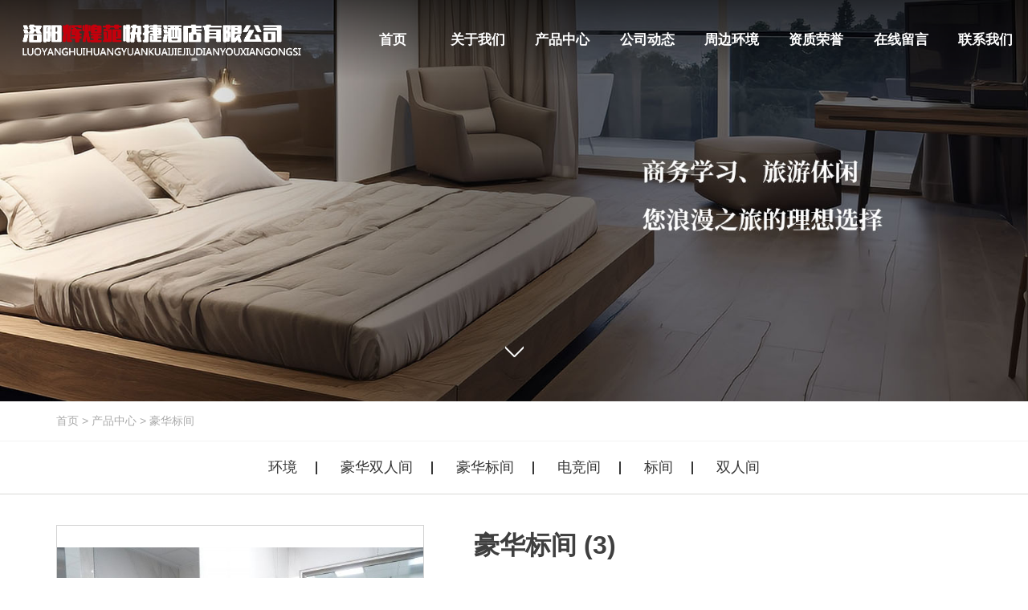

--- FILE ---
content_type: text/html; charset=utf-8
request_url: http://hhyjd.com/proinfo/12.html
body_size: 4565
content:
<!DOCTYPE html>
<html>
<head>
<meta charset="UTF-8">
<meta http-equiv="X-UA-Compatible" content="ie=edge">
<meta name="viewport" content="width=device-width, initial-scale=1.0, maximum-scale=1, user-scalable=no">
<title>豪华标间 (3)-豪华标间-产品中心-洛阳辉煌苑快捷酒店有限公司</title>
<meta name="keywords" content="洛阳电竞酒店|洛阳特色酒店|洛阳辉煌苑快捷酒店有限公司">
<meta name="description" content="洛阳辉煌苑快捷酒店位于十三朝古都洛阳，辉煌苑快捷酒店拥有舒适温馨的标准房和大床房共计68间，提供24小时热水淋浴、分体空调、有线电视、消防及安全 监控系统、电话、提供免费百兆光纤上网，有标准舒适的软床及配套家具，房间风格简约别致，色彩明愉，设施齐全，即现代又时尚，展现的是一个新颖、干净、温馨、 安全、人性化的住宿环境。本酒店拥有大型停车场；入住本酒店者可免费停车。">
<link rel="shortcut icon" href="/uploads/20230925/07675909931536708008d2d4c1f23529.png"><link rel="stylesheet" href="/static/index/zm001/css/bootstrap.min.css">
<link rel="stylesheet" href="/static/index/zm001/swiper/swiper-bundle.min.css">
<link rel="stylesheet" href="/static/index/zm001/css/common.css">
<link rel="stylesheet" href="/static/index/zm001/css/animate.min.css">
<link rel="stylesheet" href="/static/index/zm001/in/css/style.css">
<!-- header-->
<section class="header">
   <div class="head">
    <div class="max-w1">
        <div class="row">
            <div class="col-lg-4 col-md-6 col-sm-6 col-xs-8">
                <div class="headleft">
                    <div class="logo">
                        <a href="/" title="洛阳辉煌苑快捷酒店有限公司">
                                                        <h1><img src="/uploads/20230925/06eb05b75a70e0701e716eb35067b8b4.png" alt="洛阳辉煌苑快捷酒店有限公司"/></h1>
                                                    </a>
                    </div>
                </div>
            </div>
            <div class="col-lg-8 col-md-9 col-sm-8 col-xs-2 visible-lg">
                <div class="headright">
                    <!-- nav -->
                    <div class="nav">
                        <div class="navBox">
                            <nav class="nav_transform1">
                                <ul class="navCont f-cb clearfix">
                                    <li class="child" data-wow-delay="0.3s">
                                        <a href="http://www.hhyjd.com" title="首页"><p class="title">首页</p></a>
                                    </li>
                                    <li class="child" data-wow-delay="0.4s">
                                        <a href="/company.html" title="关于我们"><p class="title">关于我们</p></a>
                                    </li>
                                    <li class="child" data-wow-delay="0.5s">
                                        <a href="/product.html" title="产品中心"><p class="title">产品中心</p></a>
                                        <ul class="childContent">
                                                                                        <li class="childContentLi"><a href="/product/14.html" title="环境">环境</a></li>
                                                                                        <li class="childContentLi"><a href="/product/15.html" title="豪华双人间">豪华双人间</a></li>
                                                                                        <li class="childContentLi"><a href="/product/16.html" title="豪华标间">豪华标间</a></li>
                                                                                        <li class="childContentLi"><a href="/product/17.html" title="电竞间">电竞间</a></li>
                                                                                        <li class="childContentLi"><a href="/product/18.html" title="标间">标间</a></li>
                                                                                        <li class="childContentLi"><a href="/product/19.html" title="双人间">双人间</a></li>
                                                                                    </ul>
                                    </li>
                                    <li class="child" data-wow-delay="0.6s">
                                        <a href="/news.html" title="公司动态"><p class="title">公司动态</p></a>
                                    </li>
                                    <li class="child" data-wow-delay="0.7s">
                                        <a href="/article/13.html" title="周边环境"><p class="title">周边环境</p></a>
                                    </li>
                                    <li class="child" data-wow-delay="0.8s">
                                        <a href="/honor.html" title="资质荣誉"><p class="title">资质荣誉</p></a>
                                    </li>
                                    <li class="child" data-wow-delay="0.9s">
                                        <a href="/message.html" title="在线留言"><p class="title">在线留言</p></a>
                                    </li>
                                    <li class="child" data-wow-delay="1s">
                                        <a href="/contact.html" title="联系我们"><p class="title">联系我们</p></a>
                                    </li>
                                </ul>
                            </nav>
                        </div>
                    </div>
                </div>
            </div>
        </div>
    </div>

    
    <div class="menu-btn hidden-lg">
        <p>导航</p>
        <div class="menubtn">
            <span></span>
        </div>
    </div>
    <div class="menu-flex">
        <div class="menu-bg"></div>
        <div class="menu-right">
            <ul class="menu-list">
                <li class="child">
                    <a href="http://www.hhyjd.com" title="首页"><p class="title">首页</p></a>
                </li>
                <li class="child">
                    <a href="/company.html" title="关于我们"><p class="title">关于我们</p></a>
                </li>
                <li class="child">
                    <a href="/product.html" title="产品中心"><p class="title">产品中心</p></a>
                </li>
                <li class="child">
                    <a href="/news.html" title="公司动态"><p class="title">公司动态</p></a>
                </li>
                <li class="child">
                    <a href="/article/13.html" title="周边环境"><p class="title">周边环境</p></a>
                </li>
                <li class="child">
                    <a href="/honor.html" title="资质荣誉"><p class="title">资质荣誉</p></a>
                </li>
                <li class="child">
                    <a href="/message.html" title="在线留言"><p class="title">在线留言</p></a>
                </li>
                <li class="child">
                    <a href="/contact.html" title="联系我们"><p class="title">联系我们</p></a>
                </li>
            </ul>
        </div>
    </div>
</div>
</section>
<!-- header end-->
<!-- nbanner -->
<div class="nbanner hidden-xs" style="background-image:url(/uploads/20230926/dfb0461d69b375677d5afefc89a63751.jpg);">
   <div class="container hidden-xs">
      <div class="catname" style="opacity: 0;">
         <h2>豪华标间</h2>
      </div>
   </div>
   <div class="ndot"><span></span></div>
</div>
<div class="mnbanner visible-xs">
   <img src="/uploads/20230926/f3072fe7149d3d9d215ff19fcf62ad1f.jpg" width="100%">
</div>
<!-- banner end -->
<!-- 面包屑 -->
<section class="sect_crumbs">
   <div class="container">
      <div class="current"><a href="/">首页</a> > <a href="/product/2.html">产品中心</a> > <a href="/product/16.html">豪华标间</a></div>
   </div>
</section>
<!-- 栏目分类 -->
<section class="sider">
   <div class="container">
      <div class="snav">
                   <a href="/product/14.html" title="环境">环境</a>
                  <a href="/product/15.html" title="豪华双人间">豪华双人间</a>
                  <a href="/product/16.html" title="豪华标间">豪华标间</a>
                  <a href="/product/17.html" title="电竞间">电竞间</a>
                  <a href="/product/18.html" title="标间">标间</a>
                  <a href="/product/19.html" title="双人间">双人间</a>
              </div>
   </div>
</section>

<!-- 产品中心 -->
<section class="content">
   <div class="container">
    <div class="maininfo">
       <!-- 产品相册 -->
       <div class="prophoto">
          <div class="row">
             <div class="col-md-5 col-sm-6 col-xs-12">
                <div class="photo">
                   <div class="swiper-container gallery-top">
                        <div class="swiper-wrapper">
                                                       <div class="swiper-slide" style="background-image:url(/uploads/20230925/028d8d819b900352ed049ae435d54485_800x800.jpg)"></div>
                                                     </div>
                        <!-- Add Arrows -->
                        <div class="swiper-button-next swiper-button-black p-next"></div>
                        <div class="swiper-button-prev swiper-button-black p-prev"></div>
                   </div>
                </div>
             </div>
             <div class="col-md-7 col-sm-6 col-xs-12">
                <div class="cpleft">
                   <h2>豪华标间 (3)</h2>
                   <div class="cppara">...</div>
                   <div class="photo_thumb">
                      <div class="swiper-container gallery-thumbs">
                        <div class="swiper-wrapper">
                                                      <div class="swiper-slide" style="background-image:url(/uploads/20230925/028d8d819b900352ed049ae435d54485_200x200.jpg)"></div>
                                                   </div>
                      </div>
                   </div>
                   <div class="online"><a href="/message.html" title="在线留言">在线留言</a></div>
                </div>  
             </div>
          </div>
       </div>
       <!-- 产品详情 -->
       <div class="proxq">
          <div class="xqtit"><h2>产品详情</h2></div>
          <div class="mainxqcon">
                      </div>
       </div>
       <!-- 上下篇 -->
       <div class="DetailCur">
          <ul>
             <li class="ll"><div class="page-a">上一篇：<a href="/proinfo/13.html">豪华标间 (4)</a></div></li>
             <li class="rr"><div class="page-a">下一篇：<a href="/proinfo/11.html">豪华标间 (2)</a></div></li>
          </ul>
       </div>
       <!-- 相关推荐 -->
       <div class="tjT"><h2>相关推荐</h2></div>
       <div class="caselist">
          <div class="swiper-container" id="swiper_tj">
             <div class="swiper-wrapper">
                               <div class="swiper-slide">
                   <div class="caseitem">
                     <a href="/proinfo/13.html" title="豪华标间 (4)">
                         <div class="caseimg">
                            <img src="/uploads/20230925/84a089e1712982f1a6614d3421a5378e_800x800.jpg" alt="豪华标间 (4)"/>
                         </div>
                         <div class="casecon">
                            <h3 class="ellipsis">豪华标间 (4)</h3>
                            <p class="ellipsis" style="display: none;"></p>
                         </div>
                      </a>
                   </div>
                </div>
                                <div class="swiper-slide">
                   <div class="caseitem">
                     <a href="/proinfo/12.html" title="豪华标间 (3)">
                         <div class="caseimg">
                            <img src="/uploads/20230925/028d8d819b900352ed049ae435d54485_800x800.jpg" alt="豪华标间 (3)"/>
                         </div>
                         <div class="casecon">
                            <h3 class="ellipsis">豪华标间 (3)</h3>
                            <p class="ellipsis" style="display: none;"></p>
                         </div>
                      </a>
                   </div>
                </div>
                                <div class="swiper-slide">
                   <div class="caseitem">
                     <a href="/proinfo/11.html" title="豪华标间 (2)">
                         <div class="caseimg">
                            <img src="/uploads/20230925/b40bd299b82cddaeffb317e57bd59d94_800x800.jpg" alt="豪华标间 (2)"/>
                         </div>
                         <div class="casecon">
                            <h3 class="ellipsis">豪华标间 (2)</h3>
                            <p class="ellipsis" style="display: none;"></p>
                         </div>
                      </a>
                   </div>
                </div>
                             </div>
          </div>
       </div>
    </div>
   </div>
</section>
<!-- 产品中心 end-->
<!-- footer -->
<div class="footer">
    <div class="fix-tel">
        <h2>全国统一服务热线：</h2>
        <p>0379-36957000</p>
    </div>
    <div class="max-w1">
        <div class="link">
            <h2>友情链接：</h2>        </div>
        <div class="row">
            <div class="col-lg-8 col-md-8 col-sm-7 col-xs-12 foot-l">
                <div class="l">
                    <img src="/uploads/20230925/06eb05b75a70e0701e716eb35067b8b4.png">
                    <h2>产品分类：</h2>
                    <a href="/product/14.html">环境</a><a href="/product/15.html">豪华双人间</a><a href="/product/16.html">豪华标间</a><a href="/product/17.html">电竞间</a><a href="/product/18.html">标间</a><a href="/product/19.html">双人间</a>                </div>
                <div class="r">
                    <img src="">
                    <p>扫描左侧二维码，了解更多住房优惠！</p>
                </div>
            </div>
            <div class="col-lg-4 col-md-4 col-sm-5 col-xs-12 foot-r">
                <p>固　话：0379-36957000</p>
                                <p>王经理：133-8388-8672</p>
                                <p>地　址：河南省洛阳市老城区中州东路222号</p>
                <p>Copyright© 洛阳辉煌苑快捷酒店有限公司版权所有</p>
                <p>备案号：<a href="http://beian.miit.gov.cn" target="_blank">豫ICP备12025143号-1</a></p>
                <p><a target="_blank" href="http://www.beian.gov.cn/portal/registerSystemInfo?recordcode=41030202000088"><img src="/static/index/zm001/images/beian.png"/>豫公网安备 41030202000088号</a></p>
            </div>
        </div>
    </div>
</div>
<div class="footer-bar visible-xs">
    <div class="list">
        <a class="slide" href="/"><i class="iconfont">&#xe61d;</i>首页</a>
        <a class="slide" href="/product.html"><i class="iconfont">&#xe661;</i>产品</a>
        <a class="slide" href="tel:133-8388-8672"><i class="iconfont">&#xe600;</i>电话</a>
        <a class="slide" href="/contact.html"><i class="iconfont">&#xe8ae;</i>地图</a>
    </div>
</div>
<script src="/static/index/zm001/js/jquery.min.js"></script>
<script src="/static/index/zm001/js/layer/layer.js"></script>
<script src="/static/index/zm001/swiper/swiper-bundle.min.js"></script>
<script src="/static/index/zm001/js/wow.min.js"></script>
<script>
    $(document).ready(function() {
        $(".adv ul li").hover(function(){
            $(".adv ul li").removeClass('active');
            $(this).addClass("active")
        })
    });
</script>
<script>
    var wow = new WOW({
        boxClass: 'wow',
        animateClass: 'animated',
        offset: 0,
        mobile: true,
        live: true
    });
    wow.init();
</script>
<script>
    var pageFn = {
        init: function(){
            this.getNavs();
        },
        getNavs: function(){
            $(".menu-btn").click(function(){
                $(".header-menu").toggleClass("active");
                $(".menubtn").toggleClass("active");
                $(".menu-flex").toggleClass("show");
            });
            $(".menu-bg").click(function(){
                $(".header-menu").removeClass("active");
                $(".menubtn").removeClass("active");
                $(".menu-flex").removeClass("show");
            });

            $(".menu-list > li >a").bind("click", function (e) {
                var $navMobile1=jQuery(".menu-flex"),
                    $navA1=$navMobile1.find(".menu-list > li >a"),
                    $mSubnav1=$navMobile1.find(".menu-leval");
                var hjDD1 = $(this).parents("li");
                if (hjDD1.find(".menu-leval").size() > 0) {
                    if (hjDD1.hasClass("active")) {
                        hjDD1.find(".menu-leval").stop(false, false).slideUp();
                        hjDD1.removeClass("active");
                        $navMobile1.removeClass("show");
                    } else {
                        $navA1.parents('li').removeClass("active");
                        $mSubnav1.stop(false, false).slideUp();
                        hjDD1.find(".menu-leval").stop(false, false).slideDown();
                        hjDD1.addClass("active");
                        e.preventDefault();
                    }
                }
            });

        },
    }
    pageFn.init();
    // 分页
    $('.page-btn').click(function (){
        var lastPage = Number('');
        var page = $('.page-inner input[name=page]').val();
        if(page>lastPage){
            layer.msg('不能超过最大分页数');
            return false;
        } else {
            var href = $(this).attr('data-href');
            $(this).attr('href',href+page);
        }

    });
</script>
<script>
    (function(){
        var bp = document.createElement('script');
        var curProtocol = window.location.protocol.split(':')[0];
        if (curProtocol === 'https') {
            bp.src = 'https://zz.bdstatic.com/linksubmit/push.js';
        }
        else {
            bp.src = 'http://push.zhanzhang.baidu.com/push.js';
        }
        var s = document.getElementsByTagName("script")[0];
        s.parentNode.insertBefore(bp, s);
    })();
</script>
<script type="text/javascript">
   //相册
   var galleryThumbs = new Swiper('.gallery-thumbs', {
      spaceBetween: 10,
      slidesPerView: 5,
      freeMode: true,
      watchSlidesVisibility: true,
      watchSlidesProgress: true,
    });
    var galleryTop = new Swiper('.gallery-top', {
      spaceBetween: 10,
      navigation: {
        nextEl: '.p-next',
        prevEl: '.p-prev',
      },
      thumbs: {
        swiper: galleryThumbs
      }
    });
    // 案例展示
       var swiper_tj = new Swiper('#swiper_tj', {
          slidesPerView: 1,
          spaceBetween: 10,
          // autoplay:true,
          // loop: true,
          navigation: {
            nextEl: '.cnext',
            prevEl: '.cprev',
          },
          breakpoints: {
              640: {
                 slidesPerView: 2,
                 spaceBetween: 10
              },
              780: {
                 slidesPerView: 3,
                 spaceBetween: 25
              }
          },
       });
</script>
</body>
</html>



--- FILE ---
content_type: text/css
request_url: http://hhyjd.com/static/index/zm001/css/common.css
body_size: 3491
content:
@charset "utf-8";
@font-face {font-family: "iconfont"; src: url('//at.alicdn.com/t/c/font_4096871_3yjioeqba5t.woff2?t=1685514045460') format('woff2'), url('//at.alicdn.com/t/c/font_4096871_3yjioeqba5t.woff?t=1685514045460') format('woff'),url('//at.alicdn.com/t/c/font_4096871_3yjioeqba5t.ttf?t=1685514045460') format('truetype');}
.iconfont {font-family: "iconfont"!important;font-size: 16px;font-style: normal;-webkit-font-smoothing: antialiased;-moz-osx-font-smoothing: grayscale;}
.icon-31dianhua:before {content: "\e600"}
.icon-chanpinku:before {content: "\e661";}
.icon-dingwei:before {content: "\e8ae";}
.icon-shouye-zhihui:before {content: "\e61d";}


html, body {
  padding: 0;
  margin: 0;
  background: #fff;
}

* {
  margin: 0;
  padding: 0;
  font-family: Arial, Helvetica, Verdana, 'Microsoft YaHei';
  border: 0;
  outline: medium;
  text-shadow: none;
  text-decoration: none;
}

body {
  color: #333;
  font-size: 14px;
  line-height: 1.5;
  position: relative;
  -webkit-text-size-adjust: none;
  -ms-text-size-adjust: none;
  -webkit-tap-highlight-color: rgba(0, 0, 0, 0);
  overflow-x: hidden;
}

input {
  vertical-align: middle;
}

textarea {
  resize: none;
}

h1, h2, h3, h4, h5, h6 {
  font-weight: normal;
  font-size: 14px;
  margin: 0;
  padding: 0;
}

hr {
  border-width: 1px;
  border-style: inset;
}

ul {
  list-style: none;
}

p {
  margin: 0;
}

a, a:link, a:active, a:visited, a:hover {
  text-decoration: none;
}

i {
  display: block;
}

i, em {
  font-style: normal;
}
html{
  height: 100%;
}
html, body {
  width: 100%;
  min-height: 100%;
}
.fr{float: right;}
.fl{float: left;}
.max-w1{max-width: 1600px;margin: 0 auto;}



/* head */
.head{width: 100%;position: fixed;top: 0;left: 0;height: 100px;z-index: 999;background-image: linear-gradient(to top, rgba(0,0,0,0), rgba(0,0,0,0.6));}

.headleft,.headright{float: left;width: 100%;height: 100px;text-align: center;}

.headleft .logo{height: 100%;}
.headleft .logo a,.headleft .logo a h1{display: inline-block;width: 100%;margin: 0;height: 100%;}
.headleft .logo a h1 img{display: inline-block;max-width: 80%;position: absolute;left: 50%;top: 50%;transform: translate(-50%,-50%);max-height: 70%;}
.headright .nav{width: calc(100%);float: left;}
.headright .nav .navBox ul{margin: 0;}
.headright .nav .navBox ul .child{display: block;float: left;width: 12.5%;text-align: center;line-height: 100px;font-size: 16px;transition: all 0.3s;position: relative;}
.headright .nav .navBox ul .child>a{color: #fff;font-size: 17px;font-weight: bold;position: relative;}
.headright .nav .navBox ul .child>a::before{content: '';display: inline-block;position: absolute;width: 100px;height: 40px;background-color: #CA0016;left: 0%;top: 50%;transform: translate(-50%,-50%);z-index: 2;border-radius: 10px;border-bottom-right-radius: 0;opacity: 0;transition: all 0.3s;}
.headright .nav .navBox ul .child>a p{position: relative;z-index: 3;}

.headright .nav .navBox ul .child .childContent{padding: 10px 0;transform: rotateX(90deg);transform-origin: top;transition: all 0.3s;position: absolute;min-width: 100%;top: 75px;}
.headright .nav .navBox ul .child .childContent li{width: 100%;line-height: 50px;white-space: nowrap;padding: 0 5px;}
.headright .nav .navBox ul .child .childContent li a{color: #fff;display: inline-block;width: 100%;height: 100%;}

.headright .nav .navBox ul .child .childContent li:hover{background-color: rgba(0, 0, 0, 0.2);}
.headright .nav .navBox ul .child:hover>a::before{opacity: 1;}
.headright .nav .navBox ul .child:hover .childContent{transform: rotateX(0deg);background-color: #CA0016;}

.headright .headtel{width: 230px;float: left;height: 100px;line-height: 100px;font-size: 22px;font-style: italic;font-weight: bold;color: #fff;}
.headright .headtel img{display: inline-block;}
.headright .headtel strong{display: block;float: left;width: 100%;}


/* wapnav */
.menu-btn {
  position: absolute;
  z-index: 3;
  display: flex;
  justify-content: center;
  align-items: center;
  width: 105px;
  height: 43px;
  border-radius: 22px;
  cursor: pointer;
  transition: 0.4s 0.2s;
  background: rgba(0, 0, 0, 0.2);
  top: 50%;
  right: 3%;
  transform: translateY(-50%);
}
.menu-btn p {
  margin-right: 10px;
  color: #fff;
  font-size: 15px;
  text-transform: uppercase;
  transition: 0.4s 0.2s;
}
.menubtn {
  position: relative;
  z-index: 20;
  float: right;
  cursor: pointer;
  transition: 0.4s;
  cursor: pointer;
}
.menubtn span {
  display: block;
  width: 18px;
  height: 2px;
  background: #fff;
  position: relative;
  vertical-align: middle;
  -webkit-transition-duration: .3s,.3s;
  -moz-transition-duration: .3s,.3s;
  -ms-transition-duration: .3s,.3s;
  -o-transition-duration: .3s,.3s;
  transition-duration: .3s,.3s;
  -webkit-transition-delay: .3s,0s;
  -moz-transition-delay: .3s,0s;
  -ms-transition-delay: .3s,0s;
  -o-transition-delay: .3s,0s;
  transition-delay: .3s,0s;
}

.menubtn span:after, .menubtn span:before {
  content: "";
  position: absolute;
  display: inline-block;
  width: 100%;
  height: 2px;
  left: 0;
  background-color: #fff;
  -webkit-transition-duration: .3s,.3s;
  -moz-transition-duration: .3s,.3s;
  -ms-transition-duration: .3s,.3s;
  -o-transition-duration: .3s,.3s;
  transition-duration: .3s,.3s;
  -webkit-transition-delay: .3s,0s;
  -moz-transition-delay: .3s,0s;
  -ms-transition-delay: .3s,0s;
  -o-transition-delay: .3s,0s;
  transition-delay: .3s,0s;
}
.menubtn span:before {
  top: -6px;
  -webkit-transition-property: top,transform;
  -moz-transition-property: top,transform;
  -ms-transition-property: top,transform;
  -o-transition-property: top,transform;
  transition-property: top,transform;
}
.menubtn span:after {
  bottom: -6px;
  -webkit-transition-property: bottom,transform;
  -moz-transition-property: bottom,transform;
  -ms-transition-property: bottom,transform;
  -o-transition-property: bottom,transform;
  transition-property: bottom,transform;
}
.menubtn.active span {
  background-color: transparent;
  -webkit-transition-delay: 0s,0s;
  -moz-transition-delay: 0s,0s;
  -ms-transition-delay: 0s,0s;
  -o-transition-delay: 0s,0s;
  transition-delay: 0s,0s;
}
.menubtn.active span:after, .menubtn.active span:before {
  -webkit-transition-delay: 0s,.3s;
  -moz-transition-delay: 0s,.3s;
  -ms-transition-delay: 0s,.3s;
  -o-transition-delay: 0s,.3s;
  transition-delay: 0s,.3s;
}
.menubtn.active span:before {
  top: 0px;
  -webkit-transform: rotate(45deg);
  -moz-transform: rotate(45deg);
  -ms-transform: rotate(45deg);
  -o-transform: rotate(45deg);
  transform: rotate(45deg);
}
.menubtn.active span:after, .menubtn.active span:before {
  -webkit-transition-delay: 0s,.3s;
  -moz-transition-delay: 0s,.3s;
  -ms-transition-delay: 0s,.3s;
  -o-transition-delay: 0s,.3s;
  transition-delay: 0s,.3s;
}
.menubtn.active span:after {
  bottom: 0px;
  -webkit-transform: rotate(-45deg);
  -moz-transform: rotate(-45deg);
  -ms-transform: rotate(-45deg);
  -o-transform: rotate(-45deg);
  transform: rotate(-45deg);
}

.menu-flex.show {
  visibility: visible;
  pointer-events: visible;
}
.menu-flex {
  position: fixed;
  left: 0;
  top: 0;
  width: 100%;
  height: 100%;
  visibility: hidden;
  pointer-events: none;
  transition: 0.88s;
}
.menu-flex.show .menu-bg {
  opacity: 1;
  visibility: visible;
  transition: 0.88s 0s;
}
.menu-bg {
  position: absolute;
  left: 0;
  top: 0;
  background: rgba(0, 0, 0, 0.5);
  width: 100%;
  height: 100%;
  opacity: 0;
  visibility: hidden;
  transition: 0.88s 0.3s;
  z-index: 9;
}
.menu-flex.show .menu-right {
  right: 0;
}
.menu-right {
  position: absolute;
  right: -330px;
  top: 0;
  width: 60%;
  max-width: 330px;
  height: 100%;
  background: #fff;
  transition: 0.8s cubic-bezier(0.77, 0, 0.175, 1);
  z-index: 10;
}
.menu-list {
  padding-top: 100px;
  margin: 0 30px;
}
.menu-list > li {
  position: relative;
  z-index: 3;
  border-bottom: 1px solid #ebebeb;
}
.menu-list > li > a {
  display: block;
  position: relative;
  z-index: 2;
  padding-left: 42px;
  color: #333333;
  font-size: 16px;
  height: 59px;
  line-height: 59px;
}
.menu-list > li > a:before {
  position: absolute;
  left: 0;
  bottom: 0;
  content: "";
  width: 100%;
  height: 0;
  background: #6ef944;
  transition: 0.38s;
  z-index: -1;
}

.area{width: 100%;padding: 0 15px;}
.area h2{font-size: 32px;}
.area h2 span{font-size: 16px;color: #999999;font-weight: normal;}
.n-area{width: 100%;max-width: 1400px;margin: 0 auto;overflow: hidden;}

table tr td{border: 1px solid #222;padding: 5px;}


/* adv */
.adv{background-size: cover;background-position: center center;background-repeat: no-repeat;padding: 5% 15px 3%;background-color: #fff;}
.adv h2{text-align: center;margin: 4% 0 3%;}
.adv ul li{position: relative;cursor: pointer;z-index: 1;margin-bottom: 30px;height: 280px;}
.adv ul li .adv-info{text-align: left;width: 100%;height: 100%;overflow: hidden;background-size: cover;border-radius: 70px;position: relative;box-shadow:  0px 0px 10px 10px rgba(0, 0, 0, 0.03);}
.adv ul li .adv-info::before{content: '';display: inline-block;position: absolute;width: 590px;height: 590px;background-size: cover;border-radius: 50%;z-index: 2;background-size: auto 50%;background-repeat: no-repeat;transition: all 0.4s;}
.adv ul li .adv-info::after{content: '';width: 0%;height: 100%;position: absolute;z-index: 3;transition: all 0.5s;}
.adv ul li:nth-child(1) .adv-info::after,.adv ul li:nth-child(3) .adv-info::after{background-image: linear-gradient(to left, rgba(202,0,22,0), rgba(202,0,22,1));left: 0;}
.adv ul li:nth-child(2) .adv-info::after,.adv ul li:nth-child(4) .adv-info::after{background-image: linear-gradient(to right, rgba(202,0,22,0), rgba(202,0,22,1));right: 0;}
.adv ul li:hover .adv-info::after{width: 100%;}
.adv ul li:nth-child(1) .adv-info::before{right: -295px;top: -15px;background-position: left top;}
.adv ul li:nth-child(2) .adv-info::before{left: -295px;top: -15px;background-position: right top;}
.adv ul li:nth-child(3) .adv-info::before{right: -295px;bottom: -15px;background-position: left bottom;}
.adv ul li:nth-child(4) .adv-info::before{left: -295px;bottom: -15px;background-position: right bottom;}
.adv ul li .adv-info .info{width: calc(100% - 295px);height: 100%;padding: 10% 0;position: relative;z-index: 4;color: #333;transition: all 0.5s;}
.adv ul li:nth-child(1) .adv-info .info,.adv ul li:nth-child(3) .adv-info .info{float: left;text-align: left;padding-left: 5%;}
.adv ul li:nth-child(2) .adv-info .info,.adv ul li:nth-child(4) .adv-info .info{float: right;text-align: right;padding-right: 5%;}
.adv ul li .adv-info .info p:first-child{font-size: 24px;font-weight: bold;margin: 10px 0;}
.adv ul li .adv-info .info p:last-child{height: 50px;line-height: 25px;}
.adv ul li:hover .adv-info .info{color: #fff;}

.adv ul li:hover .adv-info::before{background-position: center;background-size: 100%;width: 100%;height: 100%;border-radius: 0;transition: all 1s;}
.adv ul li:nth-child(1):hover .adv-info::before,.adv ul li:nth-child(3):hover .adv-info::before{right: 0;}
.adv ul li:nth-child(1):hover .adv-info::before,.adv ul li:nth-child(2):hover .adv-info::before{top: 0;}
.adv ul li:nth-child(2):hover .adv-info::before,.adv ul li:nth-child(4):hover .adv-info::before{left: 0;}
.adv ul li:nth-child(3):hover .adv-info::before,.adv ul li:nth-child(4):hover .adv-info::before{bottom: 0;}

.adv ul li.active .adv-info::after{width: 100%;}
.adv ul li.active .adv-info .info{color: #fff;}
.adv ul li.active .adv-info::before{background-position: center;background-size: cover;width: 100%;height: 100%;border-radius: 0;transition: all 1s;}
.adv ul li.active:nth-child(1) .adv-info::before,.adv ul li.active:nth-child(3) .adv-info::before{right: 0;}
.adv ul li.active:nth-child(1) .adv-info::before,.adv ul li.active:nth-child(2) .adv-info::before{top: 0;}
.adv ul li.active:nth-child(2) .adv-info::before,.adv ul li.active:nth-child(4) .adv-info::before{left: 0;}
.adv ul li.active:nth-child(3) .adv-info::before,.adv ul li.active:nth-child(4) .adv-info::before{bottom: 0;}

/* foot */
.footer{background-color: #222;color: #fff;padding: calc(1% + 40px) 15px 2%;position: relative;margin-top: 40px;}
.footer .fix-tel{position: absolute;top: 0;left: 50%;transform: translateX(-50%) translateY(-50%);height: 80px;width: 80%;max-width: 360px;background-color: #CA0016;color: #fff;padding: 10px 0;border-radius: 25px;border-bottom-right-radius: 0px;}
.footer .fix-tel::before{content: '';display: block;width: 20%;height: 100%;background-image: url(../images/f-tel.png);background-size: auto;float: left;background-repeat: no-repeat;background-position: center;margin-left: 10%;}
.footer .fix-tel h2{opacity: 0.8;font-size: 17px;display: block;width: 80%;line-height: 30px;margin-left: 20%;}
.footer .fix-tel p{font-weight: bold;font-size: 28px;display: block;width: 80%;line-height: 30px;margin-left: 20%;}


.footer .link{width: 100%;border-bottom: 1px solid #979797;padding: 10px 0;}
.footer .link h2{font-size: 14px;color: #8a8a8a;display: inline-block;}
.footer .foot-l .l{width: 60%;float: left;}
.footer .foot-l .l img{width: 80%;margin: 3% 0;max-width: 450px;}
.footer .foot-l .l h2{color: #8a8a8a;font-size: 14px;}
.footer .foot-l .l a{color: #D3D3D3;margin: 3% 2% 3% 0;font-size: 14px;color: #d3d3d3;display: inline-block;}
.footer .foot-l .r{width: 40%;float: left;margin-top: 3%;}
.footer .foot-l .r img{width: 110px;float: left;}
.footer .foot-l .r p{display: block;float: left;width: calc(100% - 110px);max-width: 130px;line-height: 30px;color: #8A8A8A;padding-left: 10px;}
.footer .foot-r{color: #999;float: right;max-width: 520px;text-align: left;margin-top: 1%;}
.footer .foot-r p{line-height: 35px;}
.footer .foot-r p a{color: #999;}


.footer-bar {height:70px;z-index:99;transition:.36s all;}
.footer-bar .list {background:#333;display:flex;position:fixed;bottom:0;left:0;right:0;height:70px;z-index:99;}
.footer-bar .slide {flex:1;text-align: center;line-height: 30px;color: #fff;}
.footer-bar .slide i {display:block;font-size:25px;padding-top:10px;color: #fff;}

@media screen and (min-width: 0px) and (max-width:992px){ 
  .adv ul li .adv-info p:first-child{font-size: 20px;}
  .adv ul li .adv-info p:last-child{font-size: 14px;}
  .product .proli a .pro-tit p{font-size: 14px;}
  .area h2{font-size: 24px;}
  .adv ul li .adv-info .info{width: calc(90%);}

  .adv ul li .adv-info::after{width: 100%;}
  .adv ul li .adv-info .info{color: #fff;}
  .adv ul li .adv-info::before{background-position: center;background-size: cover;width: 100%;height: 100%;border-radius: 0;}
  .adv ul li:nth-child(1) .adv-info::before,.adv ul li:nth-child(3) .adv-info::before{right: 0;}
  .adv ul li:nth-child(1) .adv-info::before,.adv ul li:nth-child(2) .adv-info::before{top: 0;}
  .adv ul li:nth-child(2) .adv-info::before,.adv ul li:nth-child(4) .adv-info::before{left: 0;}
  .adv ul li:nth-child(3) .adv-info::before,.adv ul li:nth-child(4) .adv-info::before{bottom: 0;}
}
@media screen and (min-width: 0px) and (max-width:768px){
  .head,.headleft,.headright{height: 65px!important;}
  .footer .foot-l .l img{margin-top: 5%;}
  .footer .foot-r{float: left;}
  .adv ul li{height: 240px;}
  .news .li-d a .img{display: none;}
  .news ul li:first-child a,.news li:nth-child(2n) .li-d a .info{padding-top: 0;}
  .news .li-d a .info h4{margin: 0 0 4%;font-size: 17px;height: auto;}
  .news .li-d a .info p{margin-bottom: 5%;font-size: 14px;height: auto;}

  .footer .foot-l .l,.footer .foot-l .r{width: 100%;}
  .footer .foot-l .l a{margin-bottom: 0;}
}
@media screen and (min-width: 0px) and (max-width:550px){
  .footer .fix-tel h2{font-size: 16px;}
  .footer .fix-tel p{font-size: 22px;}
}
@media screen and (min-width: 0px) and (max-width:428px){
  .adv ul li{height: 200px;}
  .adv ul li .adv-info{border-radius: 20px;}
  .adv ul li .adv-info .info p:first-child{font-size: 20px;}
}
@media screen and (min-width: 0px) and (max-width:375px){
  .menu-list{padding-top: 80px;}
  .menu-list > li > a{font-size: 14px;padding-left: 30px;}
}
@media screen and (min-width: 0px) and (max-width:320px){
  .news .li-d a .info h4{font-size: 15px;}
  .footer .foot-l img{margin-bottom: 5%;}
  .menu-list{padding-top: 60px;}
}

--- FILE ---
content_type: text/css
request_url: http://hhyjd.com/static/index/zm001/in/css/style.css
body_size: 8041
content:
@charset "utf-8";
/* CSS Document akakaz */
* {margin: 0;padding: 0;}
.clear {clear: both;}
 img {border: none;}
a, a:link, a:active, a:visited, a:hover {color: #707070;text-decoration: none;}
ul, li, ol {list-style: none;}
i,em {font-style:normal;}
/* CSS Document */
/* 样式重置--------------------*/
::-webkit-input-placeholder{
  color:#aaa;
}
:-moz-placeholder{
caret-color:#aaa;
}
::-moz-placeholder{
  color:#aaa;
}
:-ms-input-placeholder{
flood-color:#aaa;
}
 
input:-webkit-autofill,
input:-webkit-autofill:hover,
input:-webkit-autofill:focus {
  box-shadow:0 0 0 60px #037edb inset; 
  -webkit-text-fill-color: #aaa;
}
html,body,div,span,applet,object,iframe,h1,h2,h3,h4,h5,h6,p,blockquote,pre,a,abbr,acronym,address,big,cite,code,del,dfn,em,font,img,ins,kbd,q,s,samp,small,strike,strong,sub,sup,tt,var,b,u,i,center,dl,dt,dd,ol,ul,li,fieldset,form,label,legend,table,caption,tbody,tfoot,thead,tr,th,td {
  margin: 0;
  padding: 0;
  border: 0;
  outline: 0;
}
 
ul {
  list-style: none;
}
/* 清除浮动
-----------------------------------------*/
.clear {
  clear: both;
  display: block;
  overflow: hidden;
  visibility: hidden;
  width: 0;
  height: 0;
}
/* 兼容清除浮动和错位 */
a {
  text-decoration: none;
  color: #333;
}
a:hover {
  color: #CA0016;
}
.clearfix:after {
  clear: both;
  content: ' ';
  display: block;
  font-size: 0;
  line-height: 0;
  visibility: hidden;
  width: 0;
  height: 0;
}
* html .clearfix {
  height: 1%;
}
.clearfix {
  display: block;
}
.f-oh{
  overflow: hidden;
}
.f-cb {
  zoom:1;
}
.scale {
  transition: 1s;
  transform:scale(1.2,1.2); 
  -ms-transform:scale(1.2,1.2);   /* IE 9 */
  -moz-transform:scale(1.2,1.2);  /* Firefox */
  -webkit-transform:scale(1.2,1.2);  /* Safari å’Œ Chrome */
  -o-transform:scale(1.2,1.2); 
}
.ellipsis {
  overflow: hidden;
  text-overflow: ellipsis;
  white-space:nowrap;
}
.ellipsisa {
  text-overflow: -o-ellipsis-lastline;
  overflow: hidden;
  text-overflow: ellipsis;
  display: -webkit-box;
  -webkit-line-clamp: 2;
  line-clamp: 2;
  -webkit-box-orient: vertical;
}
.ellipsis4 {
  text-overflow: -o-ellipsis-lastline;
  overflow: hidden;
  text-overflow: ellipsis;
  display: -webkit-box;
  -webkit-line-clamp: 4;
  line-clamp: 4;
  -webkit-box-orient: vertical;
}
.ll {float: left;}
.rr {float: right;}

@media (min-width:1400px){
   .container {width: 1300px !important;padding: 0px;max-width: none;}
}



/*-------banner-------*/
.ibanner{
  height:800px;
  position: relative;
}
.ibanner::before{
  content: "";
  width: 100%;
  background-image: url(../images/bantop.png);
  opacity:0;
  background-position: center;
  background-repeat: repeat-x;
  background-size: contain;
  position: absolute;
  z-index: 2;
  padding-bottom: 8%;
}

.ibanner .swiper-container {width: 100%;height: 100%; overflow:hidden;}
.ibanner .swiper-slide{text-align: center;font-size: 18px;/* Center slide text vertically */display: -webkit-box;display: -ms-flexbox;display: -webkit-flex;display: flex;-webkit-box-pack: center;-ms-flex-pack: center;-webkit-justify-content: center;justify-content: center;-webkit-box-align: center;-ms-flex-align: center;-webkit-align-items: center;align-items: center; position:relative; opacity:0; transition:all 0.5s;}
.ibanner .swiper-button-prev,.ibanner .swiper-button-next{ background:#eda700; background-image:none ; width: 55px; height: 85px; text-align: center; line-height: 85px;}
.ibanner .swiper-button-prev i,.ibanner .swiper-button-next i{ color: #fff; font-size: 3rem;}
.ibanner .swiper-button-prev{ left: 5px;}
.ibanner .swiper-button-next{ right: 5px;}
.ibanner .swiper-pagination-bullet {background: #fff;opacity: 0.5;}
.ibanner .swiper-pagination-bullet-active { background: #fff;opacity: 1;}
.ibanner .ban-img {display: block;width: 100%;height: 100%;}
.ibanner .ban-img img { width: 100%;height:100%;object-fit: cover;-webkit-transition: all 7s;transition: all 7s;}

/*-------banner end-------*/
/*公共栏目标题*/
.title_1 {padding: 0;overflow: hidden;margin-bottom: 35px;text-align: center;}
.title_1 a {display: block;width: 100%;}
.title_1 h2 {color: #212121;font-size: 35px;line-height: 55px;position: relative;display: inline-block;}
.title_1 h2:before, .title_1 h2:after {content:"";width: 10px;height: 10px;background:url(../images/titbg.png) no-repeat center;position: absolute;top:50%;margin-top:-5px;}
.title_1 h2:before {left: -25px;}
.title_1 h2:after {right: -25px;}
.title_1 p {color: #8f8f8f;font-size: 15px;line-height: 30px;text-transform: uppercase;}
.title_1 em {display: block;width: 18px;height: 3px;background: #fff;font-style: normal;margin-top:13px;}

/*-------关于我们-------*/
.sect_about{padding: 40px 0;overflow: hidden;background: #CA0016;position: relative;}
.sect_about .title_1 {text-align: left;padding: 0 25px 0;}
.sect_about .title_1 h2 {color: #fff;}
.sect_about .title_1 h2:before,.sect_about .title_1 h2:after {background: url(../images/titbga.png) no-repeat center;}
.sect_about .title_1 p{color: #f0736c;}
.sect_about .about {padding: 0;overflow: hidden;margin-bottom: 35px;}
.sect_about .about .aboutcon,.sect_about .about .aboutcon p,.sect_about .about .aboutcon span {color: #dcd7d4;font-size: 15px;line-height: 35px;}
.sect_about .aboutjt {padding: 0;overflow: hidden;height: 11px;width: 222px;background: url(../images/aboutjt.png)no-repeat left center;
  animation: ascroll 3s infinite;}
@keyframes ascroll{
  0%{transform: translate3d(0,0,0);}
  50%{transform: translate3d(20px,0,0);}
  100%{transform: translate3d(0,0,0);}
}
.sect_about .about_pic {padding: 0;overflow: hidden;width: 41%;position: absolute;right: 0;top:0;bottom: 0;z-index: 1;}
.sect_about .about_pic img {width: 100%;height: 100%;object-fit: cover;display: block;}

/*-------关于我们 end-------*/

/*-------产品展示-------*/
.sect_pro {padding: 40px 0;overflow: hidden;background: #fff;}
.sect_pro .pronav {padding: 0;overflow: hidden;margin-bottom: 30px;text-align: center;}
.sect_pro .pronav a {display: inline-block;color: #282828;font-size: 18px;;line-height: 35px;margin:0 30px;}
.sect_pro .pronav a:hover {color: #e06d68;}
/*产品列表*/
.sect_pro .prolist {padding: 0;overflow: hidden;}
.sect_pro .prolist .proitem {margin:10px 10px 25px;padding: 0;overflow: hidden;}
.sect_pro .prolist .proitem a {display: block;width: 100%;border:1px solid #fff;}
.sect_pro .prolist .proitem .proimg {overflow: hidden;position: relative;z-index: 2;padding-top: 85%;}
.sect_pro .prolist .proitem .proimg img{position: absolute;top: 0;left: 0;z-index: 2;width: 100%;height: 100%;object-fit: cover;transition: .3s all;}
.sect_pro .prolist .proitem  h2 {color: #000;font-size: 18px;line-height: 55px;text-align: center;}
.sect_pro .prolist .proitem:hover {box-shadow: 0 0 10px #CA0016;}
.sect_pro .prolist .proitem:hover a {border:1px solid #CA0016;}
.sect_pro .prolist .proitem:hover img {transition: 1s;
    transform: scale3d(1.1,1.1,1);
    -ms-transform: scale3d(1.1,1.1,1);
    -moz-transform: scale3d(1.1,1.1,1);
    -webkit-transform: scale3d(1.1,1.1,1);
    -o-transform: scale3d(1.1,1.1,1);}
.sect_pro .prolist .proitem:hover h2 {background: #CA0016;color: #fff;}

/* -------加盟优势------- */
.main2f {padding: 0;overflow: hidden;/*background: #f4f4f4;*/background: url(../images/quebg.jpg)repeat;}
.sect_ys {padding: 50px 0 0;background-color: #27292e;margin-bottom: 85px;position: relative;clear: both;}
.sect_ys .ystit {padding: 0;overflow: hidden;margin-bottom: 60px;}
.sect_ys .ystit h3 {color: #fff;font-size: 33px;line-height: 40px;}
.sect_ys .ystit h3 strong {color: #fff;font-size: 97px;font-family:'Impact';vertical-align: bottom;line-height: 90px;display: inline-block;font-style: italic;margin-right: 25px;}
.sect_ys .ystit h3 span {display: inline-block;padding: 0 20px;margin-left:25px;color: #fff;font-size: 20px;line-height: 40px;position: relative;}
.sect_ys .ystit h3 span:before,.sect_ys .ystit h3 span:after {content: "";width: 10px;height: 10px;background: url(../images/titbg.png) no-repeat center;position: absolute;top:50%;margin-top:-5px;}
.sect_ys .ystit h3 span:before {right: 0;}
.sect_ys .ystit h3 span:after {left: 0;}
.sect_ys .yslist {padding:0;overflow: hidden;}
.sect_ys .yslist li {padding: 0;overflow: hidden;margin-bottom: 60px;}
.sect_ys .yslist li .ysicon {width: 30%;padding: 0;overflow: hidden;float: left;margin-right: 5%;}
.sect_ys .yslist li .ysicon img {max-width: 100%;}
.sect_ys .yslist li .yscon {width: 65%;padding: 0;overflow: hidden;float: left;}
.sect_ys .yslist li .yscon h3 {color: #fff;font-size: 24px;line-height: 45px;}
.sect_ys .yslist li .yscon p {color: #fff;font-size: 15px;line-height: 25px;min-height: 75px;}
.sect_ys .ystel {color: #fff;font-size: 22px;line-height: 40px;font-weight: bolder;margin-bottom: 50px;}
.sect_ys .yspic {position: absolute;right: 0;bottom: -85px;z-index: 1;height: 100%;overflow: hidden;width: 41%;}
.sect_ys .yspic img {width: auto;height: 100%;}
/* -------加盟优势 end------- */

/*-------环境展示 -------*/
.sect_case {padding: 15px 0 60px;overflow: hidden;}
.sect_case .caseT {padding: 0;overflow: hidden;margin-bottom: 35px;}
.sect_case .title_1 {text-align: left;margin-bottom: 0;width: 70%;float:left;padding-left: 25px;} 
.sect_case .casemore {padding:43px 0 0;overflow: hidden;width: 20%;float: right;text-align: center;}
.sect_case .casemore a {display: block;color: #111;font-size: 16px;line-height: 40px;background: #fff;border:1px solid #f4f4f4;text-transform: uppercase;transition: all 0.3s;}
.sect_case .casemore a:hover {background: #CA0016;color: #fff;}
.sect_case .caselist {padding: 0;overflow: hidden;}
.sect_case .caselist .swiper-container {width: 100%;padding: 0;overflow: hidden;}
.sect_case .caselist .caseitem {padding: 0;overflow: hidden;}
.sect_case .caselist .caseitem a {display: block;width: 100%;height: 100%;}
.sect_case .caselist .caseitem .caseimg {overflow: hidden;position: relative;z-index: 2;padding-top:62%;    background-color: #fafafa;}
.sect_case .caselist .caseitem .caseimg img {position: absolute;top: 0;left: 0;z-index: 2;width: 100%;height: 100%;object-fit: cover;}
.sect_case .caselist .caseitem .casecon {padding: 12px;overflow: hidden;background: #fff;transition: all 0.3s;}
.sect_case .caselist .caseitem .casecon h3 {color: #212121;font-size: 18px;line-height: 35px;text-align: center;transition: all 0.3s;}
.sect_case .caselist .caseitem .casecon p {color: #979797;font-size: 15px;line-height: 25px;text-align: center;}
.sect_case .caselist .caseitem:hover img {transition: 1s;
    transform: scale3d(1.1,1.1,1);
    -ms-transform: scale3d(1.1,1.1,1);
    -moz-transform: scale3d(1.1,1.1,1);
    -webkit-transform: scale3d(1.1,1.1,1);
    -o-transform: scale3d(1.1,1.1,1);}
.sect_case .caselist .caseitem:hover .casecon {background: #CA0016;}
.sect_case .caselist .caseitem:hover .casecon h3,.sect_case .caselist .caseitem:hover .casecon p {color: #fff;}
/*-------环境展示 end-------*/

.rightnav {
  position: fixed;
  right: 12px;
  top: 38%;
  z-index: 9
}

.rightnav li {
  width: 66px;
  position: relative;
  margin-bottom: 2px
}

.rightnav li a {
  border-radius: 15px
}

.rightnav li:last-child {
  border: none
}
.rightnav li.weightcons {
  border: none
}

.weightcons a {
  border-radius: 15px
}
.progress-wrap{
display: none;
}
.rightnav li a {
  color: #fff;
  font-size: 15px;
  padding: 13px 12px;
  display: block;
  text-align: center;
  transition: .3s;
  line-height: 1px;
  background-color: #CA0016;
}

.rightnav li a img {
width: 32px;
  margin-bottom: 13px;
}

.rightnav li>a:hover {
background-color: #CA0016;
box-shadow: 0 0 5px #ccc;
}
.rightnav .hover_con a {
  font-weight: bolder
}

.rightnav li .hover_con {
  width: 166px;
  border-radius: 3px;
  position: absolute;
  left: -175px;
  color: #fff;
  text-align: center;
  background-color: #CA0016;
  padding: 5px;
  height: auto;
  top: 0;
  transform: rotateX(-90deg);
  transition: all .2s linear 0s;
  max-height: 140px
}
.rightnav li .hover_con img{
margin: auto;
}

.rightnav li:hover .hover_con {
  left: -176px;
  transform: rotateY(0deg)
}

/* -------加盟问答 -------*/
.sect_que {padding: 50px 0;overflow: hidden;background: url(../images/quebg.jpg)repeat;}
.sect_que .quelist {padding: 0;overflow: hidden;margin-bottom: 20px;}
.sect_que .quelist .imgbox{overflow: hidden;}
.sect_que .quelist .imgbox img{width:100%;transition: all 0.3s;}
.sect_que .quelist .imgbox:hover img{ transform: scale(1.1);}
.sect_que .quelist ul li:first-child,.sect_que .quelist ul li:nth-child(3){border-right: 1px dashed #cccccc;}
.sect_que .quelist li{padding-left: 5%;}
.sect_que .quelist li .queitem {padding:25px 0;overflow: hidden;}
.sect_que .quelist li .queitem a {display: block;}
.sect_que .quelist li .queitem .quedate {width:20%;border-right: 1px solid #bfbfbf;float: left;text-align: center;margin-right: 5%;}
.sect_que .quelist li .queitem .quedate h4 {color: #111;font-size: 55px;line-height: 55px;}
.sect_que .quelist li .queitem .quedate span {display:block;color: #909090;font-size: 15px;line-height: 20px;}
.sect_que .quelist li .queitem .quecon {width: 70%;float: left;padding: 0;overflow: hidden;}
.sect_que .quelist li .queitem .quecon h2 {color: #404040;font-size: 18px;line-height: 30px;font-weight: normal;margin-bottom: 5px;}
.sect_que .quelist li .queitem .quecon p {color: #9f9f9f;font-size: 14px;line-height: 20px;}
.sect_que .quelist li .queitem:hover  h4,.sect_que .quelist li .queitem:hover  span,.sect_que .quelist li .queitem:hover  h2,.sect_que .quelist li .queitem:hover  p {color: #CA0016;}
.sect_que .quemore {padding:0;overflow: hidden;width: 20%;margin:0 auto;text-align: center;}
.sect_que .quemore a {display: block;color: #111;font-size: 16px;line-height: 40px;background: #fff;border:1px solid #ebebeb;text-transform: uppercase;transition: all 0.3s;}
.sect_que .quemore a:hover {background: #CA0016;color: #fff;}
/* -------加盟问答 end-------*/

/*-------友链-------*/
.sect_links {padding: 15px 0;overflow: hidden;border-bottom:1px solid #424242;background: #2b2c2e;}
.sect_links .links {padding: 0;overflow: hidden;color: #eaebeb;}
.sect_links .links a {display: inline-block;color: #eaebeb;font-size: 14px;line-height: 30px;margin-right: 15px;}
.sect_links .links a:hover {color: #CA0016;}
/*-------友链 end-------*/


/*-----------------------------------*/
/*             内页样式             */
/*---------------------------------*/
/*nbanner */
.nbanner {padding: 250px 0 200px;overflow: hidden;position: relative;background-size: cover;background-repeat: no-repeat;background-position: center;}
.nbanner .catname {padding:0;overflow: hidden;text-align: center;}
.nbanner .catname h2 {color: #fff;font-size: 40px;line-height: 50px;}
.nbanner .ndot {width: }
.nbanner .ndot{ position: absolute; bottom:30px; width: 23px; height: 83px; left: 0; right: 0; margin: 0 auto; z-index: 1; cursor: pointer;}
.nbanner .ndot span{ background: url(../images/down.png) no-repeat  center center; width: 23px; height: 63px; display: block; width: 100%; margin-top: 10px; animation: ascrolla 3s infinite;}
@keyframes ascrolla {
  0%{transform: translate3d(0,0,0);}
  50%{transform: translate3d(0,20px,0);}
  100%{transform: translate3d(0,0,0);}
}

/*crumbs*/
.sect_crumbs {padding: 0;overflow: hidden;border-bottom: 1px solid #f4f4f4;}
.sect_crumbs .current {padding: 0;overflow: hidden;line-height: 49px;}
.sect_crumbs .current,.sect_crumbs .current a {color: #aaa;font-size: 14px;line-height: 49px;}

/*content 公用样式*/
.content {padding:3% 0 0;overflow: hidden;background: #fff;min-height: 200px;}
.maininfo {padding: 0;overflow: hidden;}
.maininfo img {max-width: 100%;}
/*内页栏目分类*/
.sider {padding: 0;overflow: hidden;border-bottom: 1px solid #d9d9d8;}
.sider .snav {padding: 0;overflow: hidden;text-align: center;}
.sider .snav a {display: inline-block;color: #363636;font-size: 18px;line-height: 65px;padding: 0 25px;position: relative;}
.sider .snav a:after {content: "";width: 2px;height: 16px;background: #363636;position: absolute;right: 0;top:50%;margin-top:-8px;z-index: 1;    -webkit-transition: all 0.5s ease;
    -moz-transition: all 0.5s ease;
    -ms-transition: all 0.5s ease;
    -o-transition: all 0.5s ease;
    transition: all 0.5s ease;}
.sider .snav a:last-child:after {background: none;}
.sider .snav a:hover {color: #e06d68;}

/*内页产品列表*/
.content .plist {padding: 0;overflow: hidden;}
.content .plist .proitem {margin:5px 0px 10px;padding: 0;overflow: hidden;}
.content .plist .proitem a {display: block;width: 100%;border:1px solid #fff;}
.content .plist .proitem .proimg {overflow: hidden;position: relative;z-index: 2;padding-top: 100%;}
.content .plist .proitem .proimg img{position: absolute;top: 0;left: 0;z-index: 2;width: 100%;height: 100%;object-fit: cover;transition: 1s all;}
.content .plist .proitem  h2 {color: #000;font-size: 18px;line-height: 55px;text-align: center;}
.content .plist .proitem:hover {box-shadow: 0 0 5px #CA0016;}
.content .plist .proitem:hover a {border:1px solid #CA0016;}
.content .plist .proitem:hover img {
    transform: scale3d(1.1,1.1,1);
    -ms-transform: scale3d(1.1,1.1,1);
    -moz-transform: scale3d(1.1,1.1,1);
    -webkit-transform: scale3d(1.1,1.1,1);
    -o-transform: scale3d(1.1,1.1,1);}
.content .plist .proitem:hover h2 {background: #CA0016;color: #fff;}
/*相册*/
.maininfo  .photo{ width: 100%; overflow: hidden;margin-bottom: 50px;}
.maininfo  .photo .swiper-container {width: 100%;margin-left: auto;margin-right: auto;}
.maininfo  .photo .swiper-slide {background-size: contain;background-position: center; text-align: center; overflow: hidden;background-repeat: no-repeat;background-color: #fff;}
.maininfo  .photo .gallery-top {height: 360px;width: 100%;border:1px solid #d2d2d2;}
.maininfo .photo .swiper-button-prev:after,.maininfo  .photo .swiper-button-next:after {font-size: 30px;}
/*缩略图*/
.maininfo .photo_thumb {padding: 0;overflow: hidden;margin-bottom: 45px;}
.maininfo .gallery-thumbs { width: 100%;height:75px;box-sizing: border-box; }
.maininfo .gallery-thumbs .swiper-slide {height: 100%; opacity: 1; overflow: hidden;background-color: #fff;border:1px solid #d5d5d5;background-size: contain;background-position: center;overflow: hidden;background-repeat: no-repeat;background-color: #fff;}
.maininfo .gallery-thumbs .swiper-slide-active {opacity: 1;}

/*详情参数*/
.maininfo .cpleft {padding: 0 0 0 5%;overflow: hidden;}
.maininfo .cpleft h2 {color: #3f3f3f;font-size: 32px;font-weight: bold;line-height:50px;}
.maininfo .cpleft .cppara {padding: 0;overflow: hidden;margin-bottom: 30px;color: #8c8b8b;font-size: 15px;line-height: 30px;}
.maininfo .cpleft .online {padding: 10px 0;overflow: hidden;}
.maininfo .cpleft .online a {display: block;width: 250px;background: #CA0016;color: #fff;font-size: 16px;line-height: 55px;border-radius: 5px;text-align: center;transition: all 0.3s;}
.maininfo .cpleft .online a:hover {box-shadow: 5px 5px 5px 0px #CA0016;
}
.maininfo .proxq {padding: 0;overflow:hidden;margin-bottom: 30px;}
.maininfo .xqtit {padding: 0;overflow: hidden;background: #f4f4f4;margin-bottom: 30px;}
.maininfo .xqtit h2 {color: #595959;font-size: 18px;line-height: 65px;display: inline-block;padding: 0 60px;background: #fff;position: relative;}
.maininfo .xqtit h2:before {content:"";width: 100%;height: 3px;background: #CA0016;position: absolute;left: 0;top:0;}
.maininfo .tjT {padding: 0;overflow: hidden;margin:50px 0 25px;}
.maininfo .tjT h2{color: #000;font-size: 32px;line-height: 60px;}
.maininfo .caselist {padding: 0;overflow: hidden;margin-bottom: 30px;}
.maininfo .caselist .swiper-container {width: 100%;padding: 0;overflow: hidden;}
.maininfo .caselist .caseitem {padding: 0;overflow: hidden;border:1px solid #eee;}
.maininfo .caselist .caseitem a {display: block;width: 100%;height: 100%;}
.maininfo .caselist .caseitem .caseimg {overflow: hidden;position: relative;z-index: 2;padding-top:60%; }
.maininfo .caselist .caseitem .caseimg img {position: absolute;top: 0;left: 0;z-index: 2;width: 100%;height: 100%;object-fit: contain;}
.maininfo .caselist .caseitem .casecon {padding: 12px;overflow: hidden;background: #eee;transition: all 0.3s;}
.maininfo .caselist .caseitem .casecon h3 {color: #212121;font-size: 18px;line-height: 35px;text-align: center;transition: all 0.3s;}
.maininfo .caselist .caseitem:hover img {transition: 1s;
    transform: scale3d(1.1,1.1,1);
    -ms-transform: scale3d(1.1,1.1,1);
    -moz-transform: scale3d(1.1,1.1,1);
    -webkit-transform: scale3d(1.1,1.1,1);
    -o-transform: scale3d(1.1,1.1,1);}
.maininfo .caselist .caseitem:hover .casecon {background: #CA0016;}
.maininfo .caselist .caseitem:hover .casecon h3,.sect_case .caselist .caseitem:hover .casecon p {color: #fff;}
.maininfo .mainxqcon {padding: 0;overflow: hidden;}
.maininfo .mainxqcon,.maininfo .mainxqcon p,.maininfo .mainxqcon span {color: #414141;font-size: 15px;line-height: 35px;}

/*关于我们*/
.maininfo .mainT {color: #000;font-size: 25px;line-height: 40px;font-weight: bolder;margin-bottom: 30px;}
.content .aboutys {margin:50px auto 30px;padding: 35px 110px 0;background: #f4f4f4;}
.content .aboutys .ystit {padding: 0;overflow: hidden;margin-bottom: 60px;text-align: center;}
.content .aboutys .ystit h3 {color: #CA0016;font-size: 33px;line-height: 40px;}
.content .aboutys .ystit h3 strong {color: #CA0016;font-size: 97px;font-family:'Impact';vertical-align: bottom;line-height: 90px;display: inline-block;font-style: italic;margin-right: 25px;}
.content .aboutys .yslist {padding:0;overflow: hidden;}
.content .aboutys .yslist li {padding: 0;overflow: hidden;margin-bottom: 60px;}
.content .aboutys .yslist li .ysicon {width: 20%;padding: 0;overflow: hidden;float: left;margin-right: 5%;}
.content .aboutys .yslist li .ysicon img {max-width: 100%;}
.content .aboutys .yslist li .yscon {width: 70%;padding: 0;overflow: hidden;float: left;}
.content .aboutys .yslist li .yscon h3 {color: #000;font-size: 24px;line-height: 45px;}
.content .aboutys .yslist li .yscon p {color: #808080;font-size: 15px;line-height: 28px;}

/*图片列表*/
.content .caselist {padding: 0;overflow: hidden;}
.content .caselist .caseitem {padding: 0;overflow: hidden;margin-bottom: 30px;border:1px solid #eee;}
.content .caselist .caseitem a {display: block;width: 100%;height: 100%;}
.content .caselist .caseitem .caseimg {overflow: hidden;position: relative;z-index: 2;padding-top:62%;}
.content .caselist .caseitem .caseimg img {position: absolute;top: 0;left: 0;z-index: 2;width: 100%;height: 100%;object-fit: cover;}
.content .caselist .caseitem .casecon {padding: 12px;overflow: hidden;background: #eee;transition: all 0.3s;}
.content .caselist .caseitem .casecon h3 {color: #212121;font-size: 18px;line-height: 35px;text-align: center;transition: all 0.3s;}
.content .caselist .caseitem:hover img {transition: 1s;
    transform: scale3d(1.1,1.1,1);
    -ms-transform: scale3d(1.1,1.1,1);
    -moz-transform: scale3d(1.1,1.1,1);
    -webkit-transform: scale3d(1.1,1.1,1);
    -o-transform: scale3d(1.1,1.1,1);}
.content .caselist .caseitem:hover .casecon {background: #CA0016;}
.content .caselist .caseitem:hover .casecon h3{color: #fff;}

/*文章列表*/
.newsmoers{
  display: flex;
  justify-content: center;
}
.newsmoers a{
  display: inline-block;
  padding: 8px 25px;
  border: 1px solid #CA0016;
  font-size: 16px;
  color: #CA0016;
  transition: 0.3s;
  width: 120px;
  margin: 0 2%;
transition: 0.3s;
}
.newsmoers a:hover{
  color: #fff;
  background-color: #CA0016;
}
.newsmoers a.on{
  color: #fff;
  background-color: #CA0016;
}
.content .newslist {padding:0;overflow: hidden;}
.content .newslist .newsitem {padding: 0;overflow: hidden;margin-bottom: 5%;border: 1px solid #d3d3d3;}
.content .newslist .newsitem a {display: block;width: 100%;}
.content .newslist .newsitem .quedate {width:20%;float: left;text-align: center;padding: 40px 0;}
.content .newslist .newsitem .quedate h4 {color: #CA0016;font-size: 48px;line-height: 55px;}
.content .newslist .newsitem .quedate span {display:block;color: #CA0016;font-size: 20px;line-height:35px;}
.content .newslist .newsitem .quecon {width: 78%;float:right;padding: 0;overflow: hidden;border-left: 1px solid #bfbfbf;padding:40px 3%;}
.content .newslist .newsitem .quecon h2 {color: #3e3e3e;font-size: 20px;line-height: 30px;font-weight: normal;margin-bottom: 15px;}
.content .newslist .newsitem .quecon p {color: #999;font-size: 15px;line-height: 30px;height: 60px;}
.content .newslist .newsitem:hover  h4,.content .newslist .newsitem:hover  span,.content .newslist .newsitem:hover  h2,.content .newslist .newsitem:hover  p {color: #CA0016;}




/*文章详情页*/
.maininfo .artTit {color: #2b2b2b;font-size: 26px;line-height: 35px;text-align: center;padding-bottom: 10px;}
.maininfo .times {color: #7f7f7f;font-size: 18px;line-height: 25px;margin-bottom: 20px;text-align: center;padding-bottom: 20px;border-bottom: 1px solid #cfcfcf;}

/*文章相关推荐*/
.xgnews {padding: 0;overflow: hidden;}
.xgnews .xwxgtit {color: #545454;font-size: 26px;line-height: 40px;margin-bottom: 10px;font-weight: bold;}
.xgnews ul {padding: 0;overflow: hidden;}
.xgnews li {padding: 0 15px 0 0;overflow: hidden;line-height: 35px;}
.xgnews li a {display: block;}
.xgnews li div.ll {width: 70%;}
.xgnews li div.rr {width: 30%;text-align: right;}
.xgnews li h5 {color: #797979;font-size: 15px;line-height: 35px;font-weight: normal;}
.xgnews li p {color: #797979;font-size: 15px;line-height: 35px;}
.xgnews li:hover h5,.xgnews li:hover p {color: #ff9000;}

/*无数据提示*/
.no-goods {padding: 10px 0;overflow: hidden;text-align: center;}
.no-goods p {color: #7d7979;font-size: 15px;line-height: 35px;}

/*联系我们*/
.ncontact {padding: 0;overflow: hidden;margin-bottom: 4%;}
.ncontact .ncontactpic {padding: 0;overflow: hidden;height: 380px;}
.ncontact .ncontactpic img{width: 100%;height: 100%;object-fit: cover;object-position: right;}
.ncontact .nlxcon {padding: 0 0 0 40px;overflow: hidden;}
.ncontact .nlxcon h2 {color: #393939;font-size: 24px;line-height: 70px;font-weight: bolder;}
.ncontact p {color: #474747;font-size: 16px;line-height: 35px;}
.content #dituContent {padding: 0;overflow: hidden;height: 535px;}

/*在线留言*/
.mes-form:-moz-placeholder { /* Mozilla Firefox 4 to 18 */
    color: #737373;  
}

.mes-form::-moz-placeholder { /* Mozilla Firefox 19+ */
    color: #737373;
}

.mes-form input:-ms-input-placeholder,
.mes-form textarea:-ms-input-placeholder {
    color: #737373;
}

.mes-form input::-webkit-input-placeholder,
.mes-form textarea::-webkit-input-placeholder {
    color: #737373;
}
.de-message{
    background: #fff;
    min-height:500px;
    padding: 0 25px;
}
#formData{
    width: 90%;
    margin:30px auto;
}
#formData form-tr{
    overflow: hidden;
}
#formData input{
    display: block;
    width: 100%;
    padding: 0 10px;
    height: 38px;
    line-height: 38px;
    border: 1px solid #e6e6e6;
}
#formData .error{
    height: 18px;
    line-height: 18px;
    font-size: 12px;
    color: #f00;
    padding: 0 5px;
}
#formData .submit{
    margin-top: 15px;
    display: block;
    width: 190px;
    height: 40px;
    text-align: center;
    line-height: 40px;
    background: #1f69c2;
    color: #fff;
    font-size: 15px;
}
.form-tr .code {
    overflow: hidden;
}
#formData .form-tr .code input{
    width: 188px;
    float: left;
}
.form-tr .code .verify{
    cursor: pointer;
    float: left;
    margin-left: 25px;
    width: 120px;
    height: 40px;
    line-height: 40px;
    text-align: center;
    font-size: 0;
}
 .form-tr .code .verify img{
    display: inline-block;
    vertical-align: middle;
    max-width: 100%;
    max-height: 100%;
}
#formData textarea{
    display: block;
    width: 100%;
    padding: 5px 10px;
    height: 168px;
    border: 1px solid #e6e6e6;
}
/*联系我们*/
.nycontact {padding: 0;overflow: hidden;margin-bottom: 30px;}
.nycontact .nctit {color: #000;font-size: 35px;text-transform: uppercase;font-weight: bold;text-align: center;margin-bottom: 35px;}
.nycontact .nlxlist {padding: 0;overflow: hidden;}
.nycontact .nlxlist .nlxitema {border-right: 1px solid #e6e6e6;}
.nycontact .nlxlist .nlxitem {padding: 0;overflow: hidden;text-align: center;}
.nycontact .nlxlist .nlxitem .nlxpic {width:56px;margin:0 auto 15px;}
.nycontact .nlxlist .nlxitem .nlxpic img {max-width: 100%;}
.nycontact .nlxlist .nlxitem h2 {color: #000;font-size: 24px;line-height: 32px;}
.nycontact .nlxlist .nlxitem span {display: block;color: #a8a8a8;font-size: 14px;line-height: 25px;margin-bottom: 15px;}
.nycontact .nlxlist .nlxitem p {color: #000;font-size: 18px;line-height: 25px;}


/*在线留言*/
.mlxmess #formData1{
    width: 100%;
    margin:0 auto;
    padding: 0;
    overflow: hidden;
}
.mlxmess  #formData1:-moz-placeholder { /* Mozilla Firefox 4 to 18 */
    color: #acacac;  
}
.mlxmess  #formData1::-moz-placeholder { /* Mozilla Firefox 19+ */
    color: #acacac;
}
.mlxmess  #formData1 form-tr{
    overflow: hidden;
}
.mlxmess  #formData1 input{
    display: block;
    width: 96%;
    padding: 0 10px;
    height: 38px;
    line-height: 38px;
    border: 1px solid #e6e6e6;
    background: #f7f7f7;
}
.mlxmess  #formData1 .error{
    height: 18px;
    line-height: 18px;
    font-size: 12px;
    color: #f00;
    padding: 0 5px;
}
.mlxmess  #formData1 .submit{
    margin-top: 15px;
    display: block;
    width: 96%;
    height: 40px;
    text-align: center;
    line-height: 40px;
    background: #202020;
    color: #fff;
    font-size: 15px;
}
.mlxmess  .form-tr .code {
    overflow: hidden;
}
.mlxmess  #formData1 .form-tr .code input{
    width: 100px;
    float: left;
}
.mlxmess  .form-tr .code .verify{
    cursor: pointer;
    float: left;
    margin-left: 25px;
    width: 120px;
    height: 40px;
    line-height: 40px;
    text-align: center;
    font-size: 0;
}
.mlxmess  .form-tr .code .verify img{
    display: inline-block;
    vertical-align: middle;
    max-width: 100%;
    max-height: 100%;
}
.mlxmess  #formData1 textarea{
    display: block;
    width: 100%;
    padding: 5px 10px;
    height: 60px;
    border: 1px solid #e6e6e6;
    background: #f7f7f7;
}
/*contact us*/
.mlxmess .form-trinput {
  width: 33%;
  float: left;
  padding: 0;
  overflow: hidden;
  padding-right: 0;
}
.mlxmess .form-trinput input {
  color: #000 !important;
  background: #fff !important;
  height: 58px !important;
  line-height: 58px !important;
}
.mlxmess textarea {
  width: 98% !important;
  background: #fff !important;
  height: 180px !important;
}
.mlxmess .code input {
  width: 50% !important;
  float: left;
}
.mlxmess .verify {
  width: 40% !important;
  float: right;
}
.mlxmess .verify img {
  max-width: 100%;
  height: 46px;
}
.mlxmess .submit {
  margin-top:0 !important;
  height: 46px !important;
  line-height: 46px !important;
}

/*上下篇*/
.DetailCur {padding:15px;overflow: hidden;margin:20px auto;border: 1px solid #f2f2f2;background: #f2f2f2;}
.DetailCur li {width:48%;padding: 0;overflow: hidden;}
.DetailCur li .page-a {font-size: 14px;line-height: 25px;color: #8d8d8d;}
.DetailCur li .page-a a {font-size: 14px;line-height: 25px;color: #8d8d8d;}
.DetailCur li.rr .page-a {text-align: right;}
.DetailCur li .page-a a:hover {color: #000;}


/*分页*/
.de-page-mian {
  overflow: hidden;
  text-align: center;
  font-size: 0;
  margin: 10px 0 35px;
  background: #f3f3f3;
  padding: 0;
}
.de-page-mian .page-inner {
  display: inline-block;
  overflow: hidden;
  padding: 10px 0;
}
.de-page-mian .page-inner a {
  display: block;
  float: left;
  min-width: 26px;
  padding: 0 5px;
  height: 36px;
  border: 1px solid #dddddd;
  background: #fff;
  text-align: center;
  line-height: 36px;
  font-size: 14px;
  color: #333;
  margin-right: -1px;
  overflow: hidden;
}
.de-page-mian .page-inner a.active,
.de-page-mian .page-inner a:hover {
  color: #fff;
  border-color: #CA0016;
  background: #CA0016;
}
.de-page-mian .page-inner a.prev {
  margin-right: 10px;
  background: #fff url(../images/prev.jpg) no-repeat center;
}
.de-page-mian .page-inner a.prev.on {
  background: #fff url(../images/prev-hover.jpg) no-repeat center;
}
.de-page-mian .page-inner a.prev:hover {
  background-color: #fff;
  border-color: #dddddd;
}
.de-page-mian .page-inner a.next {
  margin-left: 10px;
  margin-right: 15px;
  background: #fff url(../images/next.jpg) no-repeat center;
}
.de-page-mian .page-inner a.next.on {
  background: #fff url(../images/next-hover.jpg) no-repeat center;
}
.de-page-mian .page-inner a.next:hover {
  background-color: #fff;
  border-color: #dddddd;
}
.de-page-mian .page-inner a.page-btn {
  font-size: 12px;
  margin-right: 0;
  width: 63px;
  margin-left: 10px;
}
.de-page-mian .page-inner span {
  display: block;
  font-size: 12px;
  color: #333;
  float: left;
  line-height: 38px;
}
.de-page-mian .page-inner input {
  display: block;
  float: left;
  height: 36px;
  width: 36px;
  border: 1px solid #dddddd;
  text-align: center;
  line-height: 36px;
  font-size: 14px;
  color: #333;
  margin: 0 5px;
}
@media (max-width:1400px){
  .ibanner {height: 740px;}
  .footer .flx {padding: 20px 10px;}
}
@media (max-width:1300px){
  .ibanner{height: auto;}
  .footer .fewm .fdt h3 {font-size: 16px;}
}
@media (max-width:992px){
  .nbanner {padding: 140px 0 100px;}
  /* 导航 */
  .child .childContent { display: none !important }
  button.nav-trigger { display: block; }
  .nav-overlay { position: fixed; top: 0; left: 0; z-index: 10; width: 100vw; height: 100vh; background: rgba(0, 0, 0, .6); opacity: 0; transition: opacity .3s linear; pointer-events: none; }
  .navigation-is-visible .nav-overlay { opacity: 1; pointer-events: auto; }
  /*优势*/
  .sect_ys .ystit h3 {font-size: 28px;}
  .sect_ys .ystit h3 strong {font-size: 80px;line-height: 80px;}
  .sect_ys .ystel {font-size: 18px;}
  /*问答*/
  .sect_que .quelist li .queitem .quedate h4 {font-size: 40px;}
  .sect_que .quelist li .queitem .quedate span {font-size: 14px;}
  /*footnav*/
  .footnav a {padding: 0 10px;}
  /*内页新闻*/
  .content .newslist .newsitem .quedate h4 {font-size: 46px;}
  .content .newslist .newsitem .quedate span {font-size: 15px;}

}
@media (max-width:768px){
  .content{padding: 30px 0 0;}
  .col-xs-6:nth-child(2n-1){padding-right: 7.5px;}
  .col-xs-6:nth-child(2n){padding-left: 7.5px;}
  .mlxmess  #formData1 input{width: 100%;}
  .mlxmess #formData1 textarea{width: 100%!important;}
  .mlxmess #formData1 .submit{margin-top: 15px!important;width: 100%;}
  .maininfo .tjT{margin: 5% 0;}
  .maininfo .tjT h2{font-size: 22px;}
  .DetailCur{margin: 0 auto;}
  .maininfo .photo_thumb{margin-bottom: 25px;}
  .content .newslist .newsitem .quedate h4{font-size: 36px;}
  .content #dituContent{height: 380px;}
  .footer .flx{padding: 0; border: none;}
  /*banner */
  .ibanner {height: 370px;}
  /*sidebar*/
  .sidebar {margin-bottom: 10px;}
    /*
   * footerbar
   */
  .footbar {padding: 0;overflow: hidden;position: fixed;bottom: 0;z-index: 9999;background: #0d3475;width: 100%;max-width: 750px;}
  .footbar ul {max-width: 750px;}
  .footbar li {width: 25%;float: left;text-align: center;}
  .footbar li a {display: block;padding: 8px 0;overflow: hidden;border-right: 1px solid #cccccc;}
  .footbar li:last-child a {border-right: none;} 
  .footbar li .fimg {width: 25%;margin:0 auto 5px;}
  .footbar li .fimg img {max-width: 100%;}
  .footbar li p {color: #fff;font-size: 14px;line-height: 20px;}
  /*关于我们*/
  .sect_about {padding: 30px 0 0;}
  .sect_about .aboutjt {margin-bottom: 30px;}
  .sect_about .about_pic {position: unset;width:100%;}
  /*产品列表*/
  .title_1 h2 {font-size: 30px;line-height: 50px;}
  .sect_pro .prolist .proitem h2 {font-size: 14px;line-height: 45px;}
  .sect_pro .pronav a {font-size: 16px;line-height: 35px;margin: 0 20px;}
  /*优势*/
  .sect_ys .yspic{width: 100%;position: unset;text-align: unset;height: 400px;}
  .sect_ys .yspic img{width: 100%;object-fit: cover;}
  /*公司动态*/
  .content .newslist .newsitem .date {display: none;}
  .content .newslist .newsitem .xwcon {width: 100%;}
  /*新闻详情*/
  .maininfo .artTit {font-size: 18px;line-height: 30px;}
  .maininfo .times {font-size: 14px;}
  .sect_case .casemore{padding: 18px 0 0 ;}
  .rightnav{display: none;}
  .maininfo .cpleft,.ncontact .nlxcon{padding: 0;}
  .content .aboutys{
    padding: 15px 45px;
  }
  .content .aboutys .yslist li .ysicon{margin-top: 15px;}
  .content .aboutys .yslist li{margin-bottom: 30px;}
  .footer .indexmesg{text-align: center;}
  button.nav-trigger{top: 5%;margin-top: 0;}
  .sect_pro .prolist .proitem{margin: 0px;}
  /*在线留言*/
  .mlxmess .form-trinput {width: 100%;}
  /*
   * footerbar
   */
  .footbar {padding: 0;overflow: hidden;position: fixed;bottom: 0;z-index: 9999;background: #CA0016;width: 100%;max-width: 750px;}
  .footbar ul {max-width: 750px;}
  .footbar li {width: 25%;float: left;text-align: center;}
  .footbar li a {display: block;padding: 8px 0;overflow: hidden;border-right: 1px solid #cccccc;}
  .footbar li:last-child a {border-right: none;} 
  .footbar li .fimg {width: 25%;margin:0 auto 5px;}
  .footbar li .fimg img {max-width: 100%;}
  .footbar li p {color: #fff;font-size: 14px;line-height: 20px;}
  .footer .copyright {background: #2b2c2e;}

  .ncontact .ncontactpic{height: auto;}
}
@media (max-width:650px){
  .content .newslist .newsitem .quecon p {
    font-size: 14px;
    line-height: 25px;
    height: 50px;
}
  /*nav-trigger*/
  button.nav-trigger {width: 40px;height: 40px;top:15%;}
  .nav-icon {width:20px;left: -2px;}
  /*引导*/
  .z_guide {background-position: right center;}
  .z_guide .ydimg {width: 90%;}
  .z_guide .ydimg .openlogo {max-width: 86%;margin:0 auto 30px;}
  /*banner */
  .ibanner {height: 200px;}
  .sect_pro .pronav a {font-size: 13px;line-height: 35px;margin: 0;min-width: 19%;}
  .title_1 h2 {font-size: 24px;line-height: 45px;}
  /*优势*/
  .sect_ys {padding: 30px 0 0;margin-bottom: 15px;} 
  .sect_ys .ystit h3 strong {font-size: 50px;line-height: 50px;margin-right: 15px;}
  .sect_ys .ystit h3,.sect_ys .ystit h3 span {font-size: 18px;}
  .sect_ys .ystit h3 span {margin-left: 15px;}
  .sect_ys .ystit {margin-bottom: 35px;}
  .sect_ys .yslist {padding: 0 10px;}
  .sect_ys .yslist li {margin-bottom: 20px;}
  .sect_ys .yslist li .ysicon {width: 20%;}
  .sect_ys .yslist li .yscon {width: 72%;}
  .sect_ys .yslist li .yscon h3 {font-size: 18px;line-height: 35px;}
  .sect_ys .yslist li .yscon p {font-size: 15px;line-height: 25px;}
  .sect_ys .yspic{height: 270px;}
  /*案例展示*/
  .sect_case .caselist .caseitem .casecon h3 {font-size: 16px;line-height: 30px;}
  .sect_case .caselist .caseitem .casecon p {font-size: 13px;}
  /*问答*/
  .sect_que {padding: 35px 0;}
  .sect_que .quelist li .queitem .quedate h4 {font-size: 38px;line-height: 55px;}
  .footnav {display: none;}
  .footer .fnav .submit2 {margin-top:15px;}
  /*内页公用样式*/
  .sider .snav a {font-size: 15px;padding: 0 10px;}
  .content .plist .proitem h2 {font-size: 15px;line-height: 35px;}
  /*产品相册*/
  .maininfo .photo {margin-bottom: 10px;}
  .maininfo .gallery-top {height: 275px;}
  .maininfo .gallery-thumbs {height: 60px;}
  .maininfo .cpleft h2 {font-size: 18px;line-height: 35px;margin: 10px 0;}
  .maininfo .cpleft .cppara p {font-size: 15px;}
  /*图片列表*/
  .content .caselist .caseitem .casecon {padding: 10px;}
  .content .caselist .caseitem .casecon h3 {font-size: 15px;line-height: 30px;}
  /*联系我们*/
  .ncontact .nlxcon h2 {font-size: 20px;line-height: 60px;}
  .ncontact p {font-size: 15px;}
  .maininfo .mainT {font-size: 20px;margin-bottom: 10px;}
  .content .aboutys .ystit {margin-bottom: 30px;}
  .content .aboutys .ystit h3 strong {font-size: 60px;line-height: 70px;}
  .content .aboutys .ystit h3 {font-size: 25px;line-height: 47px;}
  .content .aboutys .yslist li .yscon h3 {font-size: 18px;line-height: 35px;}
  /*新闻列表*/
  .content .newslist .newsitem .quedate{padding: 15px 0;}
  .content .newslist .newsitem .quecon {padding: 15px 3%;}
  .content .newslist .newsitem .quedate span {font-size: 15px;}
  .content .newslist .newsitem .quecon h2 {font-size: 18px;margin-bottom: 5px;}
  .content .newslist .newsitem .quecon p {font-size: 14px;line-height: 25px;}
}
@media (max-width:500px){
  /*banner */
  /*引导*/
  .z_guide .ydimg .openlogo {max-width: 75%;}
   /*nbanner */
  .nbanner .catname h2{font-size: 24px;}
  .nbanner .crumbs {padding: 0;}
  .nbanner .crumbs h2{font-size: 24px;line-height: 35px;}
  .nbanner .crumbs .current, .nbanner .crumbs .current a {font-size: 15px;}
  .nbanner .ndot {display: none;}
  /*首页标题*/
  .title_1 {margin-bottom: 10px;}
  /*首页产品*/
  .sect_pro .prolist .proitem p {height: 40px;line-height: 40px;font-size: 15px;}
  /*案例展示*/
  .sect_case {padding: 25px 0;}
  /*sidebar*/
  .sidebar {margin-bottom: 10px;}
  .sidebar .sidetit h3 {font-size: 24px;line-height: 35px;}
  .sidebar .sidelist li {width: 50%;float: left;}
  .sidebar .sidelist li, .sidebar .sidelist li a {line-height: 40px;font-size: 15px;}
  .sidebar .sidelist li a{border-right: 1px solid #fff;border-bottom: 1px solid #fff;}
  /*内页公用样式*/
  .content .catename h2 {font-size: 24px;line-height: 40px;}
  /*产品列表*/
  .content .prolist .proitem .proimg {height: 124px;}
  .content .prolist .proitem p {height: 40px;line-height: 40px;font-size: 15px;}
  /*产品相册*/

  /*分页*/
  .de-page-mian .page-inner span,.de-page-mian .page-inner input,.de-page-mian .page-inner a.page-btn {display: none;}
  /*立即订购*/
  .layui-layer-iframe {width: 90% !important;margin:0 auto;}
  .layui-layer-dialog {width: 90% !important;margin:0 auto;}
}
@media (max-width:350px){
  .maininfo .xqtit{margin-bottom: 15px;}
  .ibanner {height: 170px;}
  .content .newslist .newsitem .quedate h4{font-size: 22px;}
}
